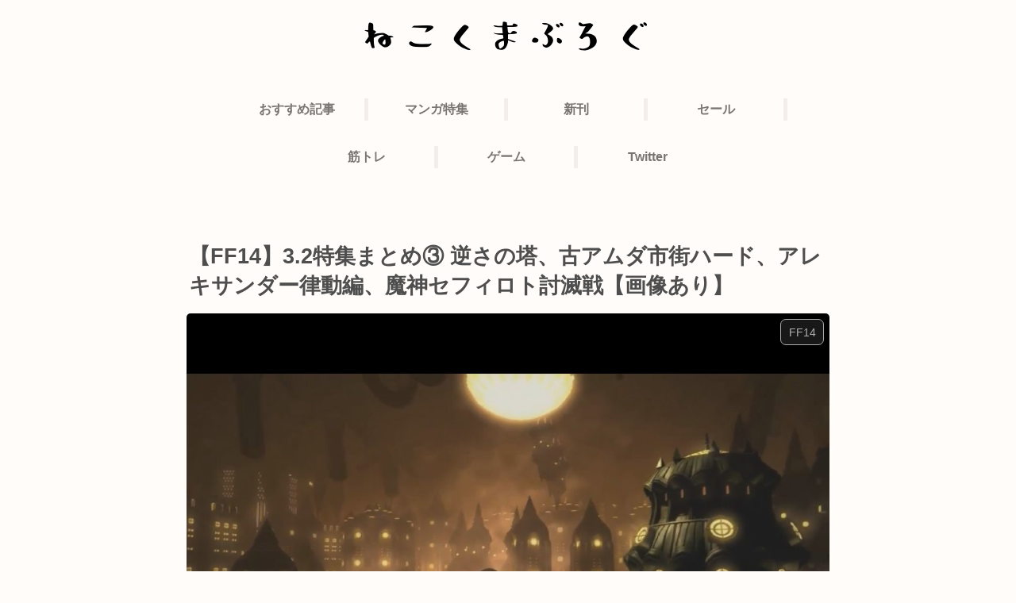

--- FILE ---
content_type: text/html; charset=utf-8
request_url: https://www.google.com/recaptcha/api2/anchor?ar=1&k=6LcJ6S4pAAAAAHKdMZ_9YxuMMbFYzAHKpcvJhsjG&co=aHR0cHM6Ly9uZWtva3VtYS5jb206NDQz&hl=en&v=PoyoqOPhxBO7pBk68S4YbpHZ&size=invisible&anchor-ms=20000&execute-ms=30000&cb=8h6p6x1mfx09
body_size: 49554
content:
<!DOCTYPE HTML><html dir="ltr" lang="en"><head><meta http-equiv="Content-Type" content="text/html; charset=UTF-8">
<meta http-equiv="X-UA-Compatible" content="IE=edge">
<title>reCAPTCHA</title>
<style type="text/css">
/* cyrillic-ext */
@font-face {
  font-family: 'Roboto';
  font-style: normal;
  font-weight: 400;
  font-stretch: 100%;
  src: url(//fonts.gstatic.com/s/roboto/v48/KFO7CnqEu92Fr1ME7kSn66aGLdTylUAMa3GUBHMdazTgWw.woff2) format('woff2');
  unicode-range: U+0460-052F, U+1C80-1C8A, U+20B4, U+2DE0-2DFF, U+A640-A69F, U+FE2E-FE2F;
}
/* cyrillic */
@font-face {
  font-family: 'Roboto';
  font-style: normal;
  font-weight: 400;
  font-stretch: 100%;
  src: url(//fonts.gstatic.com/s/roboto/v48/KFO7CnqEu92Fr1ME7kSn66aGLdTylUAMa3iUBHMdazTgWw.woff2) format('woff2');
  unicode-range: U+0301, U+0400-045F, U+0490-0491, U+04B0-04B1, U+2116;
}
/* greek-ext */
@font-face {
  font-family: 'Roboto';
  font-style: normal;
  font-weight: 400;
  font-stretch: 100%;
  src: url(//fonts.gstatic.com/s/roboto/v48/KFO7CnqEu92Fr1ME7kSn66aGLdTylUAMa3CUBHMdazTgWw.woff2) format('woff2');
  unicode-range: U+1F00-1FFF;
}
/* greek */
@font-face {
  font-family: 'Roboto';
  font-style: normal;
  font-weight: 400;
  font-stretch: 100%;
  src: url(//fonts.gstatic.com/s/roboto/v48/KFO7CnqEu92Fr1ME7kSn66aGLdTylUAMa3-UBHMdazTgWw.woff2) format('woff2');
  unicode-range: U+0370-0377, U+037A-037F, U+0384-038A, U+038C, U+038E-03A1, U+03A3-03FF;
}
/* math */
@font-face {
  font-family: 'Roboto';
  font-style: normal;
  font-weight: 400;
  font-stretch: 100%;
  src: url(//fonts.gstatic.com/s/roboto/v48/KFO7CnqEu92Fr1ME7kSn66aGLdTylUAMawCUBHMdazTgWw.woff2) format('woff2');
  unicode-range: U+0302-0303, U+0305, U+0307-0308, U+0310, U+0312, U+0315, U+031A, U+0326-0327, U+032C, U+032F-0330, U+0332-0333, U+0338, U+033A, U+0346, U+034D, U+0391-03A1, U+03A3-03A9, U+03B1-03C9, U+03D1, U+03D5-03D6, U+03F0-03F1, U+03F4-03F5, U+2016-2017, U+2034-2038, U+203C, U+2040, U+2043, U+2047, U+2050, U+2057, U+205F, U+2070-2071, U+2074-208E, U+2090-209C, U+20D0-20DC, U+20E1, U+20E5-20EF, U+2100-2112, U+2114-2115, U+2117-2121, U+2123-214F, U+2190, U+2192, U+2194-21AE, U+21B0-21E5, U+21F1-21F2, U+21F4-2211, U+2213-2214, U+2216-22FF, U+2308-230B, U+2310, U+2319, U+231C-2321, U+2336-237A, U+237C, U+2395, U+239B-23B7, U+23D0, U+23DC-23E1, U+2474-2475, U+25AF, U+25B3, U+25B7, U+25BD, U+25C1, U+25CA, U+25CC, U+25FB, U+266D-266F, U+27C0-27FF, U+2900-2AFF, U+2B0E-2B11, U+2B30-2B4C, U+2BFE, U+3030, U+FF5B, U+FF5D, U+1D400-1D7FF, U+1EE00-1EEFF;
}
/* symbols */
@font-face {
  font-family: 'Roboto';
  font-style: normal;
  font-weight: 400;
  font-stretch: 100%;
  src: url(//fonts.gstatic.com/s/roboto/v48/KFO7CnqEu92Fr1ME7kSn66aGLdTylUAMaxKUBHMdazTgWw.woff2) format('woff2');
  unicode-range: U+0001-000C, U+000E-001F, U+007F-009F, U+20DD-20E0, U+20E2-20E4, U+2150-218F, U+2190, U+2192, U+2194-2199, U+21AF, U+21E6-21F0, U+21F3, U+2218-2219, U+2299, U+22C4-22C6, U+2300-243F, U+2440-244A, U+2460-24FF, U+25A0-27BF, U+2800-28FF, U+2921-2922, U+2981, U+29BF, U+29EB, U+2B00-2BFF, U+4DC0-4DFF, U+FFF9-FFFB, U+10140-1018E, U+10190-1019C, U+101A0, U+101D0-101FD, U+102E0-102FB, U+10E60-10E7E, U+1D2C0-1D2D3, U+1D2E0-1D37F, U+1F000-1F0FF, U+1F100-1F1AD, U+1F1E6-1F1FF, U+1F30D-1F30F, U+1F315, U+1F31C, U+1F31E, U+1F320-1F32C, U+1F336, U+1F378, U+1F37D, U+1F382, U+1F393-1F39F, U+1F3A7-1F3A8, U+1F3AC-1F3AF, U+1F3C2, U+1F3C4-1F3C6, U+1F3CA-1F3CE, U+1F3D4-1F3E0, U+1F3ED, U+1F3F1-1F3F3, U+1F3F5-1F3F7, U+1F408, U+1F415, U+1F41F, U+1F426, U+1F43F, U+1F441-1F442, U+1F444, U+1F446-1F449, U+1F44C-1F44E, U+1F453, U+1F46A, U+1F47D, U+1F4A3, U+1F4B0, U+1F4B3, U+1F4B9, U+1F4BB, U+1F4BF, U+1F4C8-1F4CB, U+1F4D6, U+1F4DA, U+1F4DF, U+1F4E3-1F4E6, U+1F4EA-1F4ED, U+1F4F7, U+1F4F9-1F4FB, U+1F4FD-1F4FE, U+1F503, U+1F507-1F50B, U+1F50D, U+1F512-1F513, U+1F53E-1F54A, U+1F54F-1F5FA, U+1F610, U+1F650-1F67F, U+1F687, U+1F68D, U+1F691, U+1F694, U+1F698, U+1F6AD, U+1F6B2, U+1F6B9-1F6BA, U+1F6BC, U+1F6C6-1F6CF, U+1F6D3-1F6D7, U+1F6E0-1F6EA, U+1F6F0-1F6F3, U+1F6F7-1F6FC, U+1F700-1F7FF, U+1F800-1F80B, U+1F810-1F847, U+1F850-1F859, U+1F860-1F887, U+1F890-1F8AD, U+1F8B0-1F8BB, U+1F8C0-1F8C1, U+1F900-1F90B, U+1F93B, U+1F946, U+1F984, U+1F996, U+1F9E9, U+1FA00-1FA6F, U+1FA70-1FA7C, U+1FA80-1FA89, U+1FA8F-1FAC6, U+1FACE-1FADC, U+1FADF-1FAE9, U+1FAF0-1FAF8, U+1FB00-1FBFF;
}
/* vietnamese */
@font-face {
  font-family: 'Roboto';
  font-style: normal;
  font-weight: 400;
  font-stretch: 100%;
  src: url(//fonts.gstatic.com/s/roboto/v48/KFO7CnqEu92Fr1ME7kSn66aGLdTylUAMa3OUBHMdazTgWw.woff2) format('woff2');
  unicode-range: U+0102-0103, U+0110-0111, U+0128-0129, U+0168-0169, U+01A0-01A1, U+01AF-01B0, U+0300-0301, U+0303-0304, U+0308-0309, U+0323, U+0329, U+1EA0-1EF9, U+20AB;
}
/* latin-ext */
@font-face {
  font-family: 'Roboto';
  font-style: normal;
  font-weight: 400;
  font-stretch: 100%;
  src: url(//fonts.gstatic.com/s/roboto/v48/KFO7CnqEu92Fr1ME7kSn66aGLdTylUAMa3KUBHMdazTgWw.woff2) format('woff2');
  unicode-range: U+0100-02BA, U+02BD-02C5, U+02C7-02CC, U+02CE-02D7, U+02DD-02FF, U+0304, U+0308, U+0329, U+1D00-1DBF, U+1E00-1E9F, U+1EF2-1EFF, U+2020, U+20A0-20AB, U+20AD-20C0, U+2113, U+2C60-2C7F, U+A720-A7FF;
}
/* latin */
@font-face {
  font-family: 'Roboto';
  font-style: normal;
  font-weight: 400;
  font-stretch: 100%;
  src: url(//fonts.gstatic.com/s/roboto/v48/KFO7CnqEu92Fr1ME7kSn66aGLdTylUAMa3yUBHMdazQ.woff2) format('woff2');
  unicode-range: U+0000-00FF, U+0131, U+0152-0153, U+02BB-02BC, U+02C6, U+02DA, U+02DC, U+0304, U+0308, U+0329, U+2000-206F, U+20AC, U+2122, U+2191, U+2193, U+2212, U+2215, U+FEFF, U+FFFD;
}
/* cyrillic-ext */
@font-face {
  font-family: 'Roboto';
  font-style: normal;
  font-weight: 500;
  font-stretch: 100%;
  src: url(//fonts.gstatic.com/s/roboto/v48/KFO7CnqEu92Fr1ME7kSn66aGLdTylUAMa3GUBHMdazTgWw.woff2) format('woff2');
  unicode-range: U+0460-052F, U+1C80-1C8A, U+20B4, U+2DE0-2DFF, U+A640-A69F, U+FE2E-FE2F;
}
/* cyrillic */
@font-face {
  font-family: 'Roboto';
  font-style: normal;
  font-weight: 500;
  font-stretch: 100%;
  src: url(//fonts.gstatic.com/s/roboto/v48/KFO7CnqEu92Fr1ME7kSn66aGLdTylUAMa3iUBHMdazTgWw.woff2) format('woff2');
  unicode-range: U+0301, U+0400-045F, U+0490-0491, U+04B0-04B1, U+2116;
}
/* greek-ext */
@font-face {
  font-family: 'Roboto';
  font-style: normal;
  font-weight: 500;
  font-stretch: 100%;
  src: url(//fonts.gstatic.com/s/roboto/v48/KFO7CnqEu92Fr1ME7kSn66aGLdTylUAMa3CUBHMdazTgWw.woff2) format('woff2');
  unicode-range: U+1F00-1FFF;
}
/* greek */
@font-face {
  font-family: 'Roboto';
  font-style: normal;
  font-weight: 500;
  font-stretch: 100%;
  src: url(//fonts.gstatic.com/s/roboto/v48/KFO7CnqEu92Fr1ME7kSn66aGLdTylUAMa3-UBHMdazTgWw.woff2) format('woff2');
  unicode-range: U+0370-0377, U+037A-037F, U+0384-038A, U+038C, U+038E-03A1, U+03A3-03FF;
}
/* math */
@font-face {
  font-family: 'Roboto';
  font-style: normal;
  font-weight: 500;
  font-stretch: 100%;
  src: url(//fonts.gstatic.com/s/roboto/v48/KFO7CnqEu92Fr1ME7kSn66aGLdTylUAMawCUBHMdazTgWw.woff2) format('woff2');
  unicode-range: U+0302-0303, U+0305, U+0307-0308, U+0310, U+0312, U+0315, U+031A, U+0326-0327, U+032C, U+032F-0330, U+0332-0333, U+0338, U+033A, U+0346, U+034D, U+0391-03A1, U+03A3-03A9, U+03B1-03C9, U+03D1, U+03D5-03D6, U+03F0-03F1, U+03F4-03F5, U+2016-2017, U+2034-2038, U+203C, U+2040, U+2043, U+2047, U+2050, U+2057, U+205F, U+2070-2071, U+2074-208E, U+2090-209C, U+20D0-20DC, U+20E1, U+20E5-20EF, U+2100-2112, U+2114-2115, U+2117-2121, U+2123-214F, U+2190, U+2192, U+2194-21AE, U+21B0-21E5, U+21F1-21F2, U+21F4-2211, U+2213-2214, U+2216-22FF, U+2308-230B, U+2310, U+2319, U+231C-2321, U+2336-237A, U+237C, U+2395, U+239B-23B7, U+23D0, U+23DC-23E1, U+2474-2475, U+25AF, U+25B3, U+25B7, U+25BD, U+25C1, U+25CA, U+25CC, U+25FB, U+266D-266F, U+27C0-27FF, U+2900-2AFF, U+2B0E-2B11, U+2B30-2B4C, U+2BFE, U+3030, U+FF5B, U+FF5D, U+1D400-1D7FF, U+1EE00-1EEFF;
}
/* symbols */
@font-face {
  font-family: 'Roboto';
  font-style: normal;
  font-weight: 500;
  font-stretch: 100%;
  src: url(//fonts.gstatic.com/s/roboto/v48/KFO7CnqEu92Fr1ME7kSn66aGLdTylUAMaxKUBHMdazTgWw.woff2) format('woff2');
  unicode-range: U+0001-000C, U+000E-001F, U+007F-009F, U+20DD-20E0, U+20E2-20E4, U+2150-218F, U+2190, U+2192, U+2194-2199, U+21AF, U+21E6-21F0, U+21F3, U+2218-2219, U+2299, U+22C4-22C6, U+2300-243F, U+2440-244A, U+2460-24FF, U+25A0-27BF, U+2800-28FF, U+2921-2922, U+2981, U+29BF, U+29EB, U+2B00-2BFF, U+4DC0-4DFF, U+FFF9-FFFB, U+10140-1018E, U+10190-1019C, U+101A0, U+101D0-101FD, U+102E0-102FB, U+10E60-10E7E, U+1D2C0-1D2D3, U+1D2E0-1D37F, U+1F000-1F0FF, U+1F100-1F1AD, U+1F1E6-1F1FF, U+1F30D-1F30F, U+1F315, U+1F31C, U+1F31E, U+1F320-1F32C, U+1F336, U+1F378, U+1F37D, U+1F382, U+1F393-1F39F, U+1F3A7-1F3A8, U+1F3AC-1F3AF, U+1F3C2, U+1F3C4-1F3C6, U+1F3CA-1F3CE, U+1F3D4-1F3E0, U+1F3ED, U+1F3F1-1F3F3, U+1F3F5-1F3F7, U+1F408, U+1F415, U+1F41F, U+1F426, U+1F43F, U+1F441-1F442, U+1F444, U+1F446-1F449, U+1F44C-1F44E, U+1F453, U+1F46A, U+1F47D, U+1F4A3, U+1F4B0, U+1F4B3, U+1F4B9, U+1F4BB, U+1F4BF, U+1F4C8-1F4CB, U+1F4D6, U+1F4DA, U+1F4DF, U+1F4E3-1F4E6, U+1F4EA-1F4ED, U+1F4F7, U+1F4F9-1F4FB, U+1F4FD-1F4FE, U+1F503, U+1F507-1F50B, U+1F50D, U+1F512-1F513, U+1F53E-1F54A, U+1F54F-1F5FA, U+1F610, U+1F650-1F67F, U+1F687, U+1F68D, U+1F691, U+1F694, U+1F698, U+1F6AD, U+1F6B2, U+1F6B9-1F6BA, U+1F6BC, U+1F6C6-1F6CF, U+1F6D3-1F6D7, U+1F6E0-1F6EA, U+1F6F0-1F6F3, U+1F6F7-1F6FC, U+1F700-1F7FF, U+1F800-1F80B, U+1F810-1F847, U+1F850-1F859, U+1F860-1F887, U+1F890-1F8AD, U+1F8B0-1F8BB, U+1F8C0-1F8C1, U+1F900-1F90B, U+1F93B, U+1F946, U+1F984, U+1F996, U+1F9E9, U+1FA00-1FA6F, U+1FA70-1FA7C, U+1FA80-1FA89, U+1FA8F-1FAC6, U+1FACE-1FADC, U+1FADF-1FAE9, U+1FAF0-1FAF8, U+1FB00-1FBFF;
}
/* vietnamese */
@font-face {
  font-family: 'Roboto';
  font-style: normal;
  font-weight: 500;
  font-stretch: 100%;
  src: url(//fonts.gstatic.com/s/roboto/v48/KFO7CnqEu92Fr1ME7kSn66aGLdTylUAMa3OUBHMdazTgWw.woff2) format('woff2');
  unicode-range: U+0102-0103, U+0110-0111, U+0128-0129, U+0168-0169, U+01A0-01A1, U+01AF-01B0, U+0300-0301, U+0303-0304, U+0308-0309, U+0323, U+0329, U+1EA0-1EF9, U+20AB;
}
/* latin-ext */
@font-face {
  font-family: 'Roboto';
  font-style: normal;
  font-weight: 500;
  font-stretch: 100%;
  src: url(//fonts.gstatic.com/s/roboto/v48/KFO7CnqEu92Fr1ME7kSn66aGLdTylUAMa3KUBHMdazTgWw.woff2) format('woff2');
  unicode-range: U+0100-02BA, U+02BD-02C5, U+02C7-02CC, U+02CE-02D7, U+02DD-02FF, U+0304, U+0308, U+0329, U+1D00-1DBF, U+1E00-1E9F, U+1EF2-1EFF, U+2020, U+20A0-20AB, U+20AD-20C0, U+2113, U+2C60-2C7F, U+A720-A7FF;
}
/* latin */
@font-face {
  font-family: 'Roboto';
  font-style: normal;
  font-weight: 500;
  font-stretch: 100%;
  src: url(//fonts.gstatic.com/s/roboto/v48/KFO7CnqEu92Fr1ME7kSn66aGLdTylUAMa3yUBHMdazQ.woff2) format('woff2');
  unicode-range: U+0000-00FF, U+0131, U+0152-0153, U+02BB-02BC, U+02C6, U+02DA, U+02DC, U+0304, U+0308, U+0329, U+2000-206F, U+20AC, U+2122, U+2191, U+2193, U+2212, U+2215, U+FEFF, U+FFFD;
}
/* cyrillic-ext */
@font-face {
  font-family: 'Roboto';
  font-style: normal;
  font-weight: 900;
  font-stretch: 100%;
  src: url(//fonts.gstatic.com/s/roboto/v48/KFO7CnqEu92Fr1ME7kSn66aGLdTylUAMa3GUBHMdazTgWw.woff2) format('woff2');
  unicode-range: U+0460-052F, U+1C80-1C8A, U+20B4, U+2DE0-2DFF, U+A640-A69F, U+FE2E-FE2F;
}
/* cyrillic */
@font-face {
  font-family: 'Roboto';
  font-style: normal;
  font-weight: 900;
  font-stretch: 100%;
  src: url(//fonts.gstatic.com/s/roboto/v48/KFO7CnqEu92Fr1ME7kSn66aGLdTylUAMa3iUBHMdazTgWw.woff2) format('woff2');
  unicode-range: U+0301, U+0400-045F, U+0490-0491, U+04B0-04B1, U+2116;
}
/* greek-ext */
@font-face {
  font-family: 'Roboto';
  font-style: normal;
  font-weight: 900;
  font-stretch: 100%;
  src: url(//fonts.gstatic.com/s/roboto/v48/KFO7CnqEu92Fr1ME7kSn66aGLdTylUAMa3CUBHMdazTgWw.woff2) format('woff2');
  unicode-range: U+1F00-1FFF;
}
/* greek */
@font-face {
  font-family: 'Roboto';
  font-style: normal;
  font-weight: 900;
  font-stretch: 100%;
  src: url(//fonts.gstatic.com/s/roboto/v48/KFO7CnqEu92Fr1ME7kSn66aGLdTylUAMa3-UBHMdazTgWw.woff2) format('woff2');
  unicode-range: U+0370-0377, U+037A-037F, U+0384-038A, U+038C, U+038E-03A1, U+03A3-03FF;
}
/* math */
@font-face {
  font-family: 'Roboto';
  font-style: normal;
  font-weight: 900;
  font-stretch: 100%;
  src: url(//fonts.gstatic.com/s/roboto/v48/KFO7CnqEu92Fr1ME7kSn66aGLdTylUAMawCUBHMdazTgWw.woff2) format('woff2');
  unicode-range: U+0302-0303, U+0305, U+0307-0308, U+0310, U+0312, U+0315, U+031A, U+0326-0327, U+032C, U+032F-0330, U+0332-0333, U+0338, U+033A, U+0346, U+034D, U+0391-03A1, U+03A3-03A9, U+03B1-03C9, U+03D1, U+03D5-03D6, U+03F0-03F1, U+03F4-03F5, U+2016-2017, U+2034-2038, U+203C, U+2040, U+2043, U+2047, U+2050, U+2057, U+205F, U+2070-2071, U+2074-208E, U+2090-209C, U+20D0-20DC, U+20E1, U+20E5-20EF, U+2100-2112, U+2114-2115, U+2117-2121, U+2123-214F, U+2190, U+2192, U+2194-21AE, U+21B0-21E5, U+21F1-21F2, U+21F4-2211, U+2213-2214, U+2216-22FF, U+2308-230B, U+2310, U+2319, U+231C-2321, U+2336-237A, U+237C, U+2395, U+239B-23B7, U+23D0, U+23DC-23E1, U+2474-2475, U+25AF, U+25B3, U+25B7, U+25BD, U+25C1, U+25CA, U+25CC, U+25FB, U+266D-266F, U+27C0-27FF, U+2900-2AFF, U+2B0E-2B11, U+2B30-2B4C, U+2BFE, U+3030, U+FF5B, U+FF5D, U+1D400-1D7FF, U+1EE00-1EEFF;
}
/* symbols */
@font-face {
  font-family: 'Roboto';
  font-style: normal;
  font-weight: 900;
  font-stretch: 100%;
  src: url(//fonts.gstatic.com/s/roboto/v48/KFO7CnqEu92Fr1ME7kSn66aGLdTylUAMaxKUBHMdazTgWw.woff2) format('woff2');
  unicode-range: U+0001-000C, U+000E-001F, U+007F-009F, U+20DD-20E0, U+20E2-20E4, U+2150-218F, U+2190, U+2192, U+2194-2199, U+21AF, U+21E6-21F0, U+21F3, U+2218-2219, U+2299, U+22C4-22C6, U+2300-243F, U+2440-244A, U+2460-24FF, U+25A0-27BF, U+2800-28FF, U+2921-2922, U+2981, U+29BF, U+29EB, U+2B00-2BFF, U+4DC0-4DFF, U+FFF9-FFFB, U+10140-1018E, U+10190-1019C, U+101A0, U+101D0-101FD, U+102E0-102FB, U+10E60-10E7E, U+1D2C0-1D2D3, U+1D2E0-1D37F, U+1F000-1F0FF, U+1F100-1F1AD, U+1F1E6-1F1FF, U+1F30D-1F30F, U+1F315, U+1F31C, U+1F31E, U+1F320-1F32C, U+1F336, U+1F378, U+1F37D, U+1F382, U+1F393-1F39F, U+1F3A7-1F3A8, U+1F3AC-1F3AF, U+1F3C2, U+1F3C4-1F3C6, U+1F3CA-1F3CE, U+1F3D4-1F3E0, U+1F3ED, U+1F3F1-1F3F3, U+1F3F5-1F3F7, U+1F408, U+1F415, U+1F41F, U+1F426, U+1F43F, U+1F441-1F442, U+1F444, U+1F446-1F449, U+1F44C-1F44E, U+1F453, U+1F46A, U+1F47D, U+1F4A3, U+1F4B0, U+1F4B3, U+1F4B9, U+1F4BB, U+1F4BF, U+1F4C8-1F4CB, U+1F4D6, U+1F4DA, U+1F4DF, U+1F4E3-1F4E6, U+1F4EA-1F4ED, U+1F4F7, U+1F4F9-1F4FB, U+1F4FD-1F4FE, U+1F503, U+1F507-1F50B, U+1F50D, U+1F512-1F513, U+1F53E-1F54A, U+1F54F-1F5FA, U+1F610, U+1F650-1F67F, U+1F687, U+1F68D, U+1F691, U+1F694, U+1F698, U+1F6AD, U+1F6B2, U+1F6B9-1F6BA, U+1F6BC, U+1F6C6-1F6CF, U+1F6D3-1F6D7, U+1F6E0-1F6EA, U+1F6F0-1F6F3, U+1F6F7-1F6FC, U+1F700-1F7FF, U+1F800-1F80B, U+1F810-1F847, U+1F850-1F859, U+1F860-1F887, U+1F890-1F8AD, U+1F8B0-1F8BB, U+1F8C0-1F8C1, U+1F900-1F90B, U+1F93B, U+1F946, U+1F984, U+1F996, U+1F9E9, U+1FA00-1FA6F, U+1FA70-1FA7C, U+1FA80-1FA89, U+1FA8F-1FAC6, U+1FACE-1FADC, U+1FADF-1FAE9, U+1FAF0-1FAF8, U+1FB00-1FBFF;
}
/* vietnamese */
@font-face {
  font-family: 'Roboto';
  font-style: normal;
  font-weight: 900;
  font-stretch: 100%;
  src: url(//fonts.gstatic.com/s/roboto/v48/KFO7CnqEu92Fr1ME7kSn66aGLdTylUAMa3OUBHMdazTgWw.woff2) format('woff2');
  unicode-range: U+0102-0103, U+0110-0111, U+0128-0129, U+0168-0169, U+01A0-01A1, U+01AF-01B0, U+0300-0301, U+0303-0304, U+0308-0309, U+0323, U+0329, U+1EA0-1EF9, U+20AB;
}
/* latin-ext */
@font-face {
  font-family: 'Roboto';
  font-style: normal;
  font-weight: 900;
  font-stretch: 100%;
  src: url(//fonts.gstatic.com/s/roboto/v48/KFO7CnqEu92Fr1ME7kSn66aGLdTylUAMa3KUBHMdazTgWw.woff2) format('woff2');
  unicode-range: U+0100-02BA, U+02BD-02C5, U+02C7-02CC, U+02CE-02D7, U+02DD-02FF, U+0304, U+0308, U+0329, U+1D00-1DBF, U+1E00-1E9F, U+1EF2-1EFF, U+2020, U+20A0-20AB, U+20AD-20C0, U+2113, U+2C60-2C7F, U+A720-A7FF;
}
/* latin */
@font-face {
  font-family: 'Roboto';
  font-style: normal;
  font-weight: 900;
  font-stretch: 100%;
  src: url(//fonts.gstatic.com/s/roboto/v48/KFO7CnqEu92Fr1ME7kSn66aGLdTylUAMa3yUBHMdazQ.woff2) format('woff2');
  unicode-range: U+0000-00FF, U+0131, U+0152-0153, U+02BB-02BC, U+02C6, U+02DA, U+02DC, U+0304, U+0308, U+0329, U+2000-206F, U+20AC, U+2122, U+2191, U+2193, U+2212, U+2215, U+FEFF, U+FFFD;
}

</style>
<link rel="stylesheet" type="text/css" href="https://www.gstatic.com/recaptcha/releases/PoyoqOPhxBO7pBk68S4YbpHZ/styles__ltr.css">
<script nonce="iGr9LRkQS26_M8Gimr3uvA" type="text/javascript">window['__recaptcha_api'] = 'https://www.google.com/recaptcha/api2/';</script>
<script type="text/javascript" src="https://www.gstatic.com/recaptcha/releases/PoyoqOPhxBO7pBk68S4YbpHZ/recaptcha__en.js" nonce="iGr9LRkQS26_M8Gimr3uvA">
      
    </script></head>
<body><div id="rc-anchor-alert" class="rc-anchor-alert"></div>
<input type="hidden" id="recaptcha-token" value="[base64]">
<script type="text/javascript" nonce="iGr9LRkQS26_M8Gimr3uvA">
      recaptcha.anchor.Main.init("[\x22ainput\x22,[\x22bgdata\x22,\x22\x22,\[base64]/[base64]/[base64]/[base64]/cjw8ejpyPj4+eil9Y2F0Y2gobCl7dGhyb3cgbDt9fSxIPWZ1bmN0aW9uKHcsdCx6KXtpZih3PT0xOTR8fHc9PTIwOCl0LnZbd10/dC52W3ddLmNvbmNhdCh6KTp0LnZbd109b2Yoeix0KTtlbHNle2lmKHQuYkImJnchPTMxNylyZXR1cm47dz09NjZ8fHc9PTEyMnx8dz09NDcwfHx3PT00NHx8dz09NDE2fHx3PT0zOTd8fHc9PTQyMXx8dz09Njh8fHc9PTcwfHx3PT0xODQ/[base64]/[base64]/[base64]/bmV3IGRbVl0oSlswXSk6cD09Mj9uZXcgZFtWXShKWzBdLEpbMV0pOnA9PTM/bmV3IGRbVl0oSlswXSxKWzFdLEpbMl0pOnA9PTQ/[base64]/[base64]/[base64]/[base64]\x22,\[base64]\x22,\[base64]/CsMOOwrPCp0RSw6PCuF7CqSTCuMOoYSnDp0Jew6HCojEiw4/[base64]/[base64]/Di8K2wonCjXXDnT3Cp2HDksOmXcKrbsOyesOAwr3Dg8OHDFHCtk1mwpc6wpw9w47Cg8KXwpp3wqDCoUw1bnQdwpcvw4LDihXCpk9GwrvCoAtUEULDnlFYwrTCuQDDocO1T21yA8O1w5/ClcKjw7IhIMKaw6bCtyXCoSvDhl4nw7ZlQ0Iqw4tRwrALw6UXCsK+Yz/Dk8ORZQ/[base64]/ZW7Cnn0ew5gXw5/DscO/[base64]/Cm8KVwr8qwofDkcKCCcOZw75lw4dccjULLCdiw4bCqMKqOSrDgMKuVsKoJMKsPCjCksOHwqTDhVYvewfDhsK8TsOSwosNahzDrWhFwpnDlRjCok/DqMOVQ8OSZkTDsxnCkjvDsMOrw5TChcOYwobDhQkOw5LDiMKdCsKdw6R/[base64]/[base64]/[base64]/Cq8KLMhNfPcOlMcKCw4zCkMKKEH0zwqMsw6jCvsOhXsKYfsKLwo4OWCHDs0ooQcOuw6dvw47DncOHZ8K+wovDjCxtTkzDusKvw4DCrgXDo8O3TcOWCcOyZw/[base64]/DplXDg8OUw4XCmTRSw68tw57Dn8OHwp3CpU9VVgnDunPDjcKTCcK8FQpFFyo6XsKjwqFtwpfCn3E3w7FdwrtnEkImw7IQJljChEzDlEN7wplawqPCrsKfXcOgUFtKw6XCqsOCEF9Yw7lQwq8qXDvDrMKFw6s/acOCwq3DoRF1McOLwpLDuhVswqZwIcOFRGnCpnbCh8OCw5dTw67Cp8KUw7/DosKnKVbDncKWwpMXN8Ofw4bDmXkxwpoVNhYtwpNQwqnDusOeQhQSw69Fw53DhcK1O8KOw6tyw5V/WsK+wowbwrHDqjJ3IBhLwp0Uw5nDosKiwqrCsm5Tw7V2w5nDlUzDo8OHwpcjT8OPGzPCiW9UfX/DpsO1fsKiw4ptdmnCiBw2a8OAw7zCgMKrw6jCgsK1wojCgsOYDBrCncKNU8K2w7XCkDpJUsOWwoDCv8O4w7nCnn/DlMK2CnQNbcKCH8O5DCh3I8OAGi7CncO4BwoYw4cwVkVAwq3CrMOkw6PDlMOibzBtwrwmw7IXw53DgGsBwq0fwp/ChsOXRcK1w7zCjEHDncKFMxoWVsKiw73CpEI8SSLDnH/DlQNuwobDhcKDSiLDuAQSLcOywqzDnH/DgsOQwrt+wqRJAlcoOVhvw4/DhcKjw6JZEkDDjhnDtsOMw47DiGnDnMOrIgbDocKbOcKfZcKTwqDCgSTCusKKwoXCkyDDmcOdw6nDvsOAwqUJw7d0fMOjWnbCssKXwr3Cp1rCksO/w4rDvSESHsOgwqzDkArDtUfChMKtBU7Dpx3CssKJQHLCkHcwRsOGwoHDhBITYQ3CqMK5w7EXSE8TwoXDlzrDrUN/U2tDw6fCki83bmFvMSfDuXQZw5jDrnjCgDPDgcKYwrjDhnkewpVMcMOTw6/DusKowqHDsWkowq5yw7/Dh8KaH0gjwqDCtMOtwp/CuwDCk8KfC0tmw6VXUAgJw6XDuhQQw45iw5VAeMOqah4Xw6xTN8O4wqsWaMKEwp/DvsO8wqgWw5/[base64]/CpMOewqw7ZsOEfzbDmsOXRiVowrptZUPDkcKJw5TCjMONwqQgL8K/IQsIw7wpwppAw4XDhkAubsOlw4rDlcK8w7/DhMOFw5LDmDsPw7/CvsObwq4lVsKZwoEiwo3Dhj/DhMKPwpDDuiQ6w5tvw7rCpBLCicKKwp5IQMO7wqPDgMOrTAHCqU4cwpbCpkoAKMOYwptFG0PDjsOCekbCs8KldMK5McKVB8KgPynCuMO1w5PCgsKsw63CpC5hw49nw5V8wqIVTcKlwrIWPEHCoMOEZX/ChiQjKyBhU07DmsKiw4PCnsOUw6/Cs0jDsUhkMx/DmmR5McKQw4TDiMKHwq7DkcOKK8OIRybDp8K1w7E9w6hsU8OnbsOLEsKAwqkaXT8OdMOdUMOyw7HDh3MXGivDvsODY0ddf8KWIsOrEi0KGsK+wrl5w5FkKFDCoFMfwpTDuxReIStpw63CicKjwrlRVwzDqMOiw7Q3cgMKw74Yw7BgAMOLaC/[base64]/Dv8Ofw7DCg8KcAlIqwotJw7E8Q8O/[base64]/wrPDisOxwq5IeAzDryPCundbEVd/woZ4EsOrw6rCrMKKwobCgMKRw6vClsKBaMKjw7QNccKTBBNFbFfCgMKWw78AwrVcwo0WYcOuwqzDvSRuwpsOP158wrBzwplPJcKGYMKewp3CssOGw695w4XCh8OuwpLDncOZQBXDmBvDpTYbKC12L2/[base64]/DmMOfwpwSV3xeZFfCqsK8OmtwwoMUw4YOwpLChjXChMOnf07DtAjCq2vCvFZdUy3DkyxRTzEAw4Uuw7slbRzDosOkwqnDkcOoCgp1w49eMsKXw5sOw4RvYsK5wpzCoi8nw6Vvw7PDuCRDw4t2wr/DjTLDkgHCmsKOw7nCgMK5HMObwoXDlXoLwp0ewrk6wooWSMKGw4JGNBMuKyjCkkLDrMOtwqHCggzCncOMACbCrMKXw6bCpMOxw4/ChsKHwqYVwpI0wpUUZy5IwoIuwpYSw7/DsDfCnVV0DRNMwpvDkAtTw6bCvsO+w47DowgeMMKlw6Ffw6vCrsOeV8OeKCbCoDrCgkLCnxMNwoFvwpLDqWdrQcO0bcKOKcKdw6hVZGtVGUDDrcKrSTkpwp/CnQfCoQnCp8KNcsOpwq1wwp1Hw5B4woLCqS7DmzQwS0UQek3DgiXCoQXCoDJ6AMKSwq41w5vDtwzDlMKQw6bDq8KwfBfCucKpwrN7wojCocO5w6wuLsKuA8OTw7vCicKtwrFdw6oBP8K6wq3CnMKBAcKYw7AAIcKYwpI2aTLDsjjDi8OuM8OseMO+w6/[base64]/CkHXCucOGw4UTw5gqwpgEFcOtwpokw5o5w6fDn35ALsKSw6QAw5wlwojCt1McbHjCqcOQaTUZw7DCgcOLwonCum/DsMOaGmoeImd9wqdmwrLDvRXCnGE7w68xTy3Dn8KUcsOpYcK9wrzDgsK/[base64]/wq/CrMKfEsOuA8Ofwo9jYcKSVsK/[base64]/[base64]/Cq3zCuxfCrMKGEcOrL8KTwrjDo8O5D8KDw4TCm8O7I8KBw4hSwrk3XcK2NcKKQMOtw6ApVGnCvsObw5PDrmZ4DGTCjcOZdcO4wqRhJsKYw5DDqMKywpbCjcOdwoDCuRLDuMKSY8K/fsKrRsKpwogOOMO0wpI/w7Zww54UamvDncKIHcOfDCzDp8KMw7bCk1oywro5D0Abw7bDtTHCvMK+w7UewpFHOFDCjcObQ8O4cCYKKMKPw6PCvk/DjnDCtsKCbsKuw6xhw4vCu3g3w7xcwqjDmsKmaSU2woBveMK/UsK3GwcfwrHDqMOOPAlywrXDvEgWw48fS8KYwoBhwqJWw4JNecKvw7gOwr1BfQt+bcO9wo0vwrTCuFsrUEjDpQNwwqfDgMO3w4YSwobDrHtBTcOwbsKkSk8Kwooww4/DrcOVJMKswqgSw4cKW8Kdw54bbSthIsKqMMKUw7LDicO6L8OXbkrDvlJHPA0NB2hZw7HCjcK+FMKAGcO8w5nCrRzChHXCnCI9wqJzw4rDvGYPHQxldsOYdgIkw7LCrUTCvcKDw6FPwrvCqcKyw6PCq8Kuw5kOwobChlB/woPCrcK/[base64]/Dv8Kobh7CrQ0Wwqslw6bCgMOBw5jCoVc8wpXCoTAiw6RWKkfDqMKHw7nCksOIIDFUWUhBwqbCjsOMPUHDoEZ9wrXCozEYw7LDscKgQhXCtAHCvSDDnSjCp8KCecKiwoJfG8KrScOYw582YMO/wrh8AcO5w7RDeVXDocKcUMKiw6BwwphpKcKWwrHDq8Obwp3Cj8OaWwRzf1piwq0YCWrCum0iw7vCk3oycWXDnMO6FA4iDS3Ds8OGwqwfw7/DqRfDpHfDmQ/[base64]/Dsh7ChntRwqJJGjRHw4pRw63Dl8KBGEzCkR7Co8ONRjLCmC3DgcOKwqllwqnDk8OoJ0DDhksREhrDqMO7wp/DisOaw41VZsK5Y8KPwqo7GBQfV8OxwrAawpxpK2IcBBRKIMKlwogUICocWyvCv8OYHMK/wqnDlB3CvcOiGWrDriDCqCsELMOJw4tQwqjCj8OEw59Vw6BVwrAQS2U9cEQOK2fCkcK5ZsOOUyw9UsO9wqImY8O4woZ9YsKdASFrwpRJFsKZwr/CpcOpZyFSwrxew4bDnDvCqMK0w4JOMxDCjsK6w4vClSU3LsKfwqLCjUXDj8KRwoo9w5J+ZwvCpsKHwojDqXXCmMKfTcOUExFGwqrCgRcnTxI1wqZDw5jCqcORwoTDosOmwqvCt0nDhsKgw5Y5wp4VwoFWQcKswrTDpx/[base64]/E8KQRsOlL3rDlybCiMO+w5rCqRIqV8OWw7/[base64]/Dhh9zCD7CnsKOwpMvN8OPwq4Xw43CrwLCuDNxw4jCt8OuwpcBw5AEDsOhwohSVF4UVsK5YE/DgDrCu8K1woRawq1Cwo3Cv27CuT04WGE2KMObwr7CqMOSw7geRgFXwogTfRfCmmwhRCIpw69dwpR9BMKeFsKyA17CtsKAR8ODDcKjQybCmg9Fd0UUwoFew7QtbVg7ZEYcw7jCvMOENsOMw6nDkcOWcMKhwr/[base64]/w4bCgsKCw7diwrjDnG3Ck8O8w4LCgn/CrD7DonkRw7nCrGt0w4bCrxHDk2NrwrPDo27Dg8OUTQHCgsOmwoxSdMKrGVY0BMKVw49bw4zDm8KVw6fClR0vS8O/w4rDp8Khwrp3wpgBW8KTUWXDuHbDmsKRw4zCnMKAwqYGwrHCpEDClh/[base64]/Dg0w3w4XCqcKawr5ENlDCiWM9BcKMLcOpwqLCgQLDvmbDtcOmA8Kcw6vClcO9w4haGg/CqcKvRMK+wrZpK8OBw7YdwrfCh8KlZMKSw5g6w6o7ZMKEZ03CqMOrwqJDw4/[base64]/[base64]/[base64]/wrzClRwCwqnDjF/DhVjCvyfDlW7CpHLDq8KAwpEXd8KLfV/DkArCosO9fcORUWLDkW/CjFnCrAHCrsOhByNLwpB5w53DocOjw4DDrnrDtsO3wq/DlMOeIynCuA7DssOsPcKYfsOCQcKIbcKNw7bDvMOFw7IYdwPCl3jDvcOtFsORw7rCgMONM2IPZ8O4w55qeywUwqJaWQjCvMOpYsKJwpcEKMKDwqZwworDlMK2w5/ClMObwpjCi8OXTGzCr3wnwoLDgDPCj1fCusKmP8Oyw5ZRIMKIw4UoVcOZwpsuZToSwotrw7LCrMKzw7PDrsOaX040bsOwwobCpVvDiMOoZsKFw63Dj8K9w6nCkTrDlsK6wpV/D8O8KnstEMOKLXfDlHJ8fcOxNcK/wp45OMOmwqnCmh4zDmcAwpIJwrHDj8Ovwr3ChsKUbj9jYsKAwqMlwqzCrndYZcOHwrzCksOkWxdxEcOuw6VuwpvCqMK/[base64]/TMKibMOOcEwrwq7CnsKbw6TCjsK1wqNhwpzCs8KkRR0qacKAL8OmQHoPwq/DsMOPBsORZwpPw6PChFvCnWMBFMKMV21owqPCgMKEw4LDsGRtwpMtwr/Dt2bCrSPCrMOqwqLDjB5ebsKGwqTCmSTCqxkvwqV4wpfDqcOONzpzw6wPwobDosOmw7wSOF/DssOHH8OvN8OOBWgeZRo8IMOfw5wbAiPCscKOcsOYO8KYwqHCl8O3wqVzKMKUDMKZPWQSdcK9AsKRGcK+w6AMEcOhworDksO7Y1DDiXTDhMK3OcK2wqQnw67DrsOcw6rDvcK1FD7Dr8OmBlXDu8Kpw5/CgcKheFDCocKDd8K6wqsBwo/Cs8KaTTDCiHUlZMK0wqbCjgPCuHx3bWTDosO4WGTDulTCrsOqIgUXOkfDoTfCucKSVRbDjkvDi8O9V8OXw7gxw6/CgcO8wo59wqfDrzZ/[base64]/Cu8OXOsK+RsKzWcOZcsO0KMKzw77Co3x4w5JKbUojw5NWwpIFFEAIH8OJD8Oqw5DDgMO2LgnCtD5Nbg3DjxfCvnfCr8KFZ8K1DU3DgCZtbMKewpnDq8K0w5ARZHBNwpQ4eQjCi0pywpRVw5FWwr7CvlXDgMOWwpnCinfCvGwbwqPClcKyXcK/Pl7Dl8K9wr4lwpvCr04fc8KPQsKqw5VAwq0/[base64]/[base64]/aGdCW8KOLsKyw7dSG8KVwqopWHYew6ouwpsLwpjCkkLDlMKyLmsMw5IZw64rwpsew4F9HsKkV8KOScOcwpIOw544wqvDmGJ0w4hXw6/CrD3CoB8aSD98w4V7EsKEwrvCpsOGwrbDo8KSw4cSwq5Kwp1bw6E4w6TCjnfCgMK+O8KyI1Vde8K0woQlHMK6Dj4FQMOqQC3Csz4yw7B4YsKrBE7CnxfDtMKKAMOvw73DrWPDtCrDrQh3LcOqw63CglgHQVXCncKjGMKKw7wIw4l7w7rCksKiO1YgPUxaN8K4WMO/AMOGZMOjTh1EEXtIwogcG8KiQMKSKcOUwpHDg8O2w5EcwqbCpBIPwpsGw7nDi8KXOcKsK1gawqjCiwUOVRVdJCoWw4V4RsOCw6PDoDPDsXnCu3kmA8OfLcKEwrrDisK/e03DlMKMBybDsMO/[base64]/[base64]/[base64]/CrcKPwq9OTsKcECFsOwUmT8KKUQQQK8OxWMOaP1U8T8Kfw7LCo8KtwobCt8OPRT3Dr8OhwrjCpTE7w54BwoDDljXDqH7Dl8OOw6/CplQrBm8VwrsEPzTDii/[base64]/ClsOnw5/Do8OxXcK+woo1wrrCl8OYwo8qwr3DizDDvjTCtG0Mwq7CszfCgSRGC8K0fsOFw7Zrw7/[base64]/WsKPw4RdwqhKAjlLdsOIw6RHPnvCqcKnNMKOwroGCcOPw5gXfFnCkFvCr0HCrQzDhUMdw5wreMKKwrw+w5N2Tn/Cm8OEVcKVw4nDlUXDtC9/w63DhHfDohTCisKhw6nCoxI4YlXDncOIwrpiwrNNFMKBH0rDocOewoTDo0A/Ll3ChsOWw5Y3TwHCjcOXw7pbw5jDrsKNeWpjGMKkw61zw6/DhsO2EMOXw6DCvMOOwpNeenc1wr7CnXfDmcKBwrzCvcO4LcOuwqfDrShWw5bDsHMewpjDilFxwq4bwpvChn4wwoEPw4DCjMOjITzDqUjCsg/[base64]/Du0g/YAU3G8KIZg3CmcOLwrRPKcOVG8O/w4HCkWTCk8OTWcOuw5UUwpU5ESc8w4lXwoEvPsKzSsOtSkZHw53DocOwwqzCm8OJE8OUw5jDkMOoaMOtHQnDkDnDoQvCjWzDt8OvwojDgMOTw6/CtQFZIQRzfsK2w5LCtFZfwqFROFTDogvDp8OkwqPCpTTDrnDChMKjw77DmsKww7HDihQlUcO/U8K2HC7DoATDu2nDj8OIXxbDqQ9PwqRcw57CuMKUO1BcwpQgw4DCsFvDrl/[base64]/DoDkWw6LDm8O9TsKvwqdfBcO8wolSf8ODw5w3BcKeJMOoYCEyw5LDozvDqcOzL8KjwoXCpcO7woY2w5DCtGvDncO1w4vCgXjCpcKDwoVSw6zDiT1Yw6RbIHTDusKbwqPCgRQSY8O/ZcKoIkVWCmrDtMKxw6HCqsKzwrRwwq/DlcOTTjktw7zCt2TCosKhwrQ8TcO9wqLDmMK+AQbDg8KFTXLCoTsKwofDpC8uw4RXw5AGwo06wo7Dr8OOGMO3w4tucQwedsOow45iwrQSXRlBHADDolLCrGNawpzDgBpLSnwHw75qw7rDkcOYAcK+w5PCtcK1JsOnGcO3wp8/w7/CjEt5wr1Rwq9yF8OIw4zCh8OAYl/Cq8KQwoZaYsO+wrbClcOBV8OjwrVDSQzDlVo2w5PDlR/DqMO8P8OhIBBjw4PDmQIVwpVNcMK2GG3DocKGw60DwoDDtMKSCsO9w7Y/[base64]/[base64]/B8Ktwq1TwofDgMKnLiTCgcKpwoUVwpMIw7/[base64]/CnAMUw4DDq3PCri7DusKEw6siaAACw7U/LMKgeMKkw5zCi1zCjjbCrSrDjcOiwo7CgsKcUsOSVsOCw6Rkw44BKUYUVsOEGcOxwq0/[base64]/DlFhWb8K2w61Aw5/Ct8Oww7LDh2TDq8Khwr15SDXCnsOHwr7Cr37DjMK+woPDhBrCqMKZfMO7d0AdNXnDoT7Cn8KbVcKBGsK4TmtuCwhdw4MCw5XCr8KSPcODEMKBw4BRBT9pwqkFMzPDpj9cLnjDtDnDjsKFwrnDssK/w7VxM1LDscKlw4fDlUsxwrYmCsKIw5PDhjnCq3x9F8OMwqURAnF3WsKpHMKzOBzDoB3CrB4yw73CuF5DwpbDjDpSwoDDkiInVygkD37CqcOEDRdxUcKKeVYLwqlVBwAMandxO1U2wrDDmMKNw4DDhWPDvxhDwrImw4vCmw/DosOOw6ALKhY+H8OTw4vDslxaw6fClsKNFQ3DpsOFQsKOwqEkw5bDqT8/EAYseh7CkUZZUcO2w4kZwrVTwrxow7fCgcOJw7lndGUUH8KCw4dPaMKnQsOBEyvCpkQdw4rCtljDg8KWdWHDucOUwq3CpkNhwo/ChsKFcsKiwq3Dvn5cKgnCpsK9w6XCpMOqHSlLOik5dsKZw6jCr8Kiw7fCuFTDpQvDssKZw4TDolloT8KRSMO7YEhebMOgwroewq0PUFHDk8OHbhJnMcK2wpLCtDRFw61BJH43RmHCvkjCisK/w5TDh8OmBQXDpsKuw5bDjsKwNnFPdWPCtMKPSXrCt0E/wo9aw4RzPFvDnMOew6p+BDxMJsK6w4BsU8Kpw5gsbmN3WHHDqHsUVMKvwolPwpPCvVvCpsOTw5tJbcKkfVJxN1wAwpzDusONesKAw5fDjhdxRXLCr1gbwp1Aw77Cim1iTgthwqPCpD8mK3ImKsOiHMOmw7Ikw4/Dnw7DiGdIw5TCmTsvwpXCvwEdKMKJwr9Fw6vDtcOPw4PDs8KLO8Opw6zCj3YFw4N0w5ZjRMKjJcKCw5oZbMONw4AXwokcAsOuwo86FRfDqcOSwo0Gw4w8XsKSOsOPwqjCtsO/WA9XdjvCqyDCrDXDiMOidMK+wqPCucOsRzwdAUzDjSosVCNmBMODw44Qwrhkbn0cZcO8wolkAsOYwpZ3W8OHw5kXw7fCgQ/[base64]/M8KyKcKowoHCpzzCgMK5bcKaKW0Hw4nDk8K6w74cKMKQw7jCpzLCicKKMMKfw4Uvw4PChMO/w7/CuREGwpcuw5bDtcK5I8K4wqbDucO/ScOfKxROw4JHwp53wrDDiybCjcODLi06w4PDq8KDbwY7w4/CpsOlw7NgwrPDgMOZwobDu1dmaXDCsw4Swp3DnsOjWxrCtsOeVcKfN8OUwpPDsztHwrbCu0wIH2/[base64]/ChsK4w6TCpCIba0/[base64]/AMKlAHbCrMKlw49fwrZ5w7IYwqjDp8K7w6rDjnHDtXFtAsO/FGdPZm/DjGFRwoPClgvCqMOVDBglw7MJJEJHwoXCjMOoBW/[base64]/CsVPCuQtuZWzDs8OZR8O+w455RcK4w5nDhcKWCMK7UMO3wrEYw4Jtw59sw7XCvEfCogwVCsKpw7hjw5YbLgl2wo5+w7bDksKww57CgFpkRcKqw7/Cm1cSwqzDjcO/[base64]/FGMUw6nCmSFlQcKFUMKfPMKUw5wIV8Ozw4vCnXlRKBlfAsKkM8KXw7wVNEfDsGJ+KcOtwrXDuVzDiAl4wobDlSPCo8KYw6vDpxczQUgIP8Owwpo+C8Kiwq3Ds8KcwrnDnkMsw49DeVJqRMOww7fCtlcRYMKiwqLCqHhnA0zCuhwyQsOXIcKqcR/DpMO8Q8KnwpYUwrjDkTDCjyJ6IkFtC2PDjMO4SRLDo8K8IcOMCVtJaMKWw4pqG8K2wrdGw6XDgTjCicKGYWzCnR7DgUbDlMKAw6JYesKiwqDDt8KBFcOdw6rDlsOAw7R7wo/DoMOxKTcww6nCiHwbQyrChMOfI8KjKQIRccKKE8K6R14rwphTESTDjTTDu07Ct8KOGsOaU8Kww4Nkb0Vow7RSGsOgaRUlUi/[base64]/DoVYQb8KFdVrDlcKQw4Iyw61/CS4EW8KQfMK2w7vCj8KQw7XCj8OUw4nClmbDjcKXw7oYMCTClQvCmcKVccOUw4zDln9aw4XDlTMRwrTDvQvDjCEOAsOlwrJYwrdnw7vCpsKow6fCuy4hdHvDksK9V3lAJ8OYw4s/TE3ChMKawq/CpwhFw7A0eHwYwoE+wqzDusOSwp8hw5fCpMO1wrkywqs0w5VRcErDqww8OR5bw69/[base64]/CtFpae8Oaw5o9wrHDpMK2NMOyfMKWw5rDv8OuZ0M1w4zDjMKsw4pNw4rCnHPCh8Otw5h0wpJKw7/Dr8OKw5UaEAbCgAgjwqQHw57DqcOBw7k6YnZGwqhMw6nDqy7CnMO+w6AGwrhwwpQscsOVwq/Dtlsxwo55HEsrw6rDnxLCkzh/[base64]/CpVpXEkJ3w51WfhjCmwBabD7ChQvCjnpXGzA2BxXClcO2I8O5WsOOw6/CkhrDqsK3EMOaw6NhYcO7WAzCpcKODXZ6EsOFFGzDpMOTdQfCo8Kaw5nDmsO7MMKBM8K0e0I4ETfDjcKyZhzCm8ODw5DChMOsbwHCoQENDMKDImHCj8O2w6oNE8K6w4ZZJ8KnMMKjw7DDgsKewqDDssO/w5xdccKHwqk0HSsuwqnCqcO0Ph5hUgx3wqcqwpZMLsKlVMK7w719BsOewoM8w7w/wqLDrWVCw5lIw5oJES8PworCjBpTVsOVwqNMwpQVw5oOYsO3w4jCh8KpwoV2JMOOJXbClSLCssOSw5vDsGvCqxTClMKJw67DonbDqArClw7DjsKfw5vCjcOLL8Klw4ENBcOiSMKaEsOEJcKww45Lw6wHw4zCl8OowpZ/SMK1w7rDmGZdYcKtwqNsw5Mow4Y4w6lvSMK+NcO7HsOTPBEhcAR/eH/DtwTDhsKeVcOowoVpRxQWMMOfw63DnjfDvFhLNMO4w7DCncKCw5/DssKHM8Opw5PDqATCl8OlwqnDgDYBOMOfwpFtwpxjw71Pwrw2wrt2wo1qDlBnBsKsGcKHwqtiTsK6wqvDmMKZw6zCvsKbF8K1KhXDp8KfWzpgNMOkXhHDt8KfTsO+MidGKcOmCWELwpDDqRs1U8K/w5wcw7vCgMKhwq3CqsKuw6nCizPCpFXCusKZJBQZaWoAwr3Cl0LDtx/CqAvCgMKKw4Enwoskw5RJQ2JWQTPCt1l3wqsnw65pw7PDlQPDjCjDiMKSHGNTw7/Dn8Onw6TCgh7Cg8K2T8KXw45GwqAiWzd8IcKGw4fDs8OIwq7ChcKBKcOfbDPClz1ZwrnCr8OBNcKrwrQ2wr9WMMOvw7p/Y17CncOrwrNvF8KGVRDChcOUEwgqaDw3W2HCtk1hKwLDmcKzF2oxXcOpbMKAw4bConLDvsOGw4Ijw7jCtk/CusKNBEbCtcOsfcKON3HDj0bDo29uwrZKw5tbworCjTjDksK/[base64]/CoFMSw7hFw4fDvxLDvyY9w5nDmTrCmsKowqMhFcKSwrPDgznCrGnDg8O9wpwQShgEwohew7QgMcOIXsKKwp/CqwTCrG7CnMKAUX5DasKLw7XCp8Klwo7DqcK2eRcGcF3DknLDtsOgYVMuIMKKQ8O5woHCmcOQH8ODw41SQMOPwpNJDMKUw4rDiVclwozDuMKnEMOdwqQ2w5NJwojCnMKSesKpwrwdw7HDjMOFVAzDlldaw6LCucOnXAnDjTDChcKQZMOrfy/[base64]/UsOzFT4gXE0Mw7nDthXDhUFnSgnDjMOVTMKMw5oMw49TNcKbw6XDmgDDqEx+w4Z2KsOTAcKZw6rCtHhfwoxqYA7Dv8Kqw4nDlVnCr8OUwodUw6BJKgzDllM+Ln/Di3fDp8KLQcOncMK4wozCucKhwpIpbMKfw4BeexfCusKOfFDDvxlAcFnDlMKFwpHDocOMwoBnwoPCjsKPwqRGw4N2wrNCw43CrX97w7ljw4wEwq8WPMKWasKDNcK4w4Y2RMK9wrt7C8Ozw4guw5VSwp0aw7/CvsO7NcO9w7TCjh4PwoZew4QFACZlw73Cm8KUwrPDpT/CqcOzOsKCwpxmdMOswrpxAEDCssOaw5vChiDCh8OBFcK8w7PDiX7Ct8KLwrkZwr3DmRV4YCtWeMOAwqsLwr/CncK9dsOLwrrCisKVwoLCnMORATUmDsKyCcK3cwMcEW/CqzF4wqYZS3rDg8K8GsOQXsOYwrIGwrHDoSVDw7PDkMKOasOpAjjDmsKfwqRAIgPCscKWZW8kwrE2bMKcw7Ibw4rDmFvChRDDnirDscOmI8KIworDrjzCjcKEwrLDjnF0NMKaFsKww4fDnEDCqcKkYcOHw63Cj8KkfkhfwojCkiDDmTzDi0B/dsOqbSxbAcKWw4jCjcKsXW3DuwrDkDXDtsKlw4Mlw4weWMOSw6jDgsOww7A8wqNuAsONMUlnwq0Ia0XDgsOPc8Olw5zDjHMGBSPDjQvDrMKxw6PCvsOMwo/DkyYkw4LDrUnCkMKuw5I4wqDCoydoScOFPMKJw6HDpsOPIhfCvkMMw4/[base64]/wqfDucKHwpTCugJGFMOERcOnBUHDoW4Qw6XCoHQnw4bDkjBiwrMdw7/DtSjDoXseJ8KZwrpIGsKrB8KhMsKgwpoJw77CkTrCoMOZEmQhLyHCkl3DtCw3wrNYSMKwAnprMMOCwpnChj1WwrxUwqjChhpNw7/DgzU0IRbChMO7wqoCccOgw53CrcOkwr4AJXnDqD8NPHMBWMO7L3EFYFnCrMOxaT13Q1FIw53Ck8O6wonCvMOHX30XO8KzwpIjw4QQw4bDm8O9MhfDoEAqXMOCfBPCjcKBAkbDoMOTfMK0w6JUw4HDlxPDgErCryXCiXPCvx/DocKuEjAOw5FawqoBAMKyb8KWNQkQOQ7CpyPDjzHDrEjDp07DpsKQwoVNwp/CisK0NHDDjDHCicK0einCiWLDjMKzw5E/LcKaEm0Gw5jCkkXDkQ7Dr8KMWcOiwrXDnQIWTX3CpHDDtmDCuHErYhjDhsObwqMvwpfDgMKLcUzCjGBBaVnDjMODw4HDigjDu8KGPQHDh8KRGlRHwpNXw4fDv8KPXBzCrcOtPU8BUcK/NAzDnwDCssOpH2XDqDIvPMKwwqPCmsKfKsONw4PDqTBMwqVNw61oF3jCrcOmKsKzw6tQPlFSMSxXOcKDAwNmUzzDnzJZBDB0wonCsHPCvcKWw5LDgMOgwogABBPCtMKEw4M1bjrDssO/WwpowqArY3hjD8OvwpLDk8Ksw59qw7tpHiTChG0PP8KgwqkHbsOow4tDwqZfQcONwqYhF1xnw7dxe8K7w7tkwovCvsOcG1fDkMKobiIDw4lgw79neyDCqcO9HHbDmyMqLxwwWAw2wqpOVz3Dqj3DiMKoEQpkF8K/[base64]/[base64]/CjQoMwqvCtzJAwqrCkwnDn8O1P8O9OStAJcOYLhsgwoLClMO4w4hxYMKcYULCkz/DkBjDmsK/JBReUcObw47CqinCu8O4wrPDuz9WFE/Cs8O7w6HCs8OdwoPCrBlcw5TDn8OtwpFlw4MFw7hQM3Urw4fDgMKiBwDCpcOdWTXDvhrDs8OtaGhOw5ofwoxswpQ5w7/[base64]/w7zDuULCvG1kw6VAwq8GOnzDh1nDoUdyC8O0w4hxU1/DisKOYcK+J8OSYcK4JcKkw7TChVXDskvDvG8xRMO1VcOvD8OWw7MvOxN9w5pfRwwRSsK7YG1OccKNI1khw4vDngsqGEp/[base64]/CuMOwVHdQwqvCoQDCqH/DnMKleUMWwpnCqTMFwrvClFhOZ0DCrsO+wr4zw4jChsOXwqE0w5FEDMOWw4TCvl/CnMOgworCmsOywqdrw4kUCR3DthJ7wqBaw45LJQDCgwgbW8O0DjoSUynDucKWwrzDvl3ChcOKw6F8MMKtBMKAw5gTw7/DpsOad8KXw4k5w6E/wotqXHvDgCFowrYow6wtw7XDksOdMsKmwrHDmDU+wrENH8OefFnCiyBKw44bHWhmw7/[base64]/CtcKhFWbCsEfCm8OJJcOpTsKddsK1wo3Cjwtkwocwwo7CumnDgsOgFMOgwonDm8Oyw5QbwptAw6QiMCzCnsK3OsKBM8OgXH3DoULDp8KIwpLDjFIJw4tQw5XDp8Omwpl7wqzDpcK/WMKpb8KMHcKECl3ChFlfwqbDrXhpdW7Cp8OkekZeIsOjIMK2w6NNWXLDtcKGeMObfhXDt13ChcK9w53CviJdw70iwpNww5zDvCHCiMKAGSsvwqwCwrrDlsKZwqnDkMOhwrBrwp7DocKAw43DhsKVwrTDpC/[base64]/w40twrvDpgY9QWxNw5h8wr1uKjl5ZcOswp7CjMKvw5LCoC/[base64]/[base64]/DvcOhPkDCrsOOwp59BcK4w4jDk8OiVMOWQ8OJwo3Cp8KHwp/Dry5Aw4PDisKFXsK1d8K4X8Kcf1LCk0jCscOpOcOIDGUIwoBgwqrCqmvDoXE/[base64]/DnAbDgDIAUMKzw5RXw4rDpD4Mwq7Dm1xjCsK5w7Jvwrwaw49fNsOHXsKxBMO2QMOrwo8swocAw58kTsO9OcOGCsO+w4HCkcOzwrjDsARyw6zDsUEFPMOgTsKrO8KMTMK0BDRyQMOyw4zDlcK/w43CnMKYQ1VHdsKCf1NMwpjDnsKXwq7CjsKAAMOMDD9pYjAFSzRSBsOIY8KHwqfCu8OVw7oEw5jDq8K/w5NgPsO1UsOJXcO1w7gZw5nChMOIwpfDgsObwpsuFUzCrlbCtMOTfXrCpcKdw7vDtyHDh2jCksK4wo9bP8OoTsOdw6DCgyTDjRdnwp3DscOITMO9w7bDlcOzw4NAP8Odw4nCo8OjCcK1woJ/N8OSSljCkMKsw43CnGQsw7/[base64]/[base64]/Cu8OSw60rK8OqZnEYWB/CkgBrw4NRC1Fywp/CjcKOw5XCpFw7w5DCh8KQKyDCgMOZw7rDqsK5wpTCtnHDnsKyVMOoG8KGwpXCqsKOw4PCqMKtwpPCrMOLwoQBSgwdwqnDuB/CrzhnQ8KOYcKBwr/DisOdw6cZwozClcKIw5oEEQpNEBh3wr5Vw6LDi8OCecOXDAzCl8KrwobDpsOfLsOZDsOfFsKGJcK9QCXCugHCqS/[base64]/[base64]/Ck2UMPXEAbiLDohBmw4TDlHdQwqNidFLCisK1wrvDvsOOYSPCvQLCuMKKVMOcMWI3w6DDoMKNwoTDtkttG8KrEsO1w4vCtFHDuT3Do0TDmCXCu3RoLMKgPURdIgkxwp9nSsOLwq0Jc8KgYTcBayjDpjvCkMKgCS/Cqk41C8KwN03DqcOGDULCssOUU8OjMwcsw4vDkMOgPx/Ch8OsbW3Du0cmwp0Uw7l0w4EDw502wq8uOFfDtUrCu8OWKS1LNiDDpsOrwr8YAwDDrsOPO17CvyvDl8OKJcKuIsKwNsOcw6lJw7nDmGbClQnDrRsvwqvCjsK7XVwyw5xqVMOLYcOkw4dcR8OHKEdTYG1Awoc3N1/CjTLCtsOvVkvDqMOVwrTCm8OYBx4Zwr7CicOUw4jClF7CpQAWfQswKMKEO8KkKcO9cMOvwoE5wpTDjMKuIMKpJwXDrRhewqkJXcKcwrrDkMKrwrkwwpdTNHDCl17Dnz/Dv1jDgl1DwpgZMCdh\x22],null,[\x22conf\x22,null,\x226LcJ6S4pAAAAAHKdMZ_9YxuMMbFYzAHKpcvJhsjG\x22,0,null,null,null,1,[21,125,63,73,95,87,41,43,42,83,102,105,109,121],[1017145,217],0,null,null,null,null,0,null,0,null,700,1,null,0,\[base64]/76lBhnEnQkZnOKMAhk\\u003d\x22,0,0,null,null,1,null,0,0,null,null,null,0],\x22https://nekokuma.com:443\x22,null,[3,1,1],null,null,null,1,3600,[\x22https://www.google.com/intl/en/policies/privacy/\x22,\x22https://www.google.com/intl/en/policies/terms/\x22],\x22MwxH7eLNHJ9zIwLiI1iBj/GHH4AzJNLWSdANa1JexlU\\u003d\x22,1,0,null,1,1768739964901,0,0,[133,76,84,18,5],null,[179,170],\x22RC-tj2nmudCdUcp3g\x22,null,null,null,null,null,\x220dAFcWeA4aUqG_rdXCfQJZ5mRuCb4csi1cDGy2u-I4dgXXMGb_Y4RBJJgzdL1bGfw1Gowax7mPHIYqKc_uhpdVyzjbS-JdLlt_Iw\x22,1768822764862]");
    </script></body></html>

--- FILE ---
content_type: application/javascript; charset=utf-8;
request_url: https://dalc.valuecommerce.com/app3?p=885661921&_s=https%3A%2F%2Fnekokuma.com%2F19590%2F&vf=iVBORw0KGgoAAAANSUhEUgAAAAMAAAADCAYAAABWKLW%2FAAAAMElEQVQYV2NkFGP4nxF2jIFlig0DY%2F5f5v9i%2FMIMrXVvGBg3cnX9j3q2hCFK4BIDAPMFDWso2wpOAAAAAElFTkSuQmCC
body_size: 3139
content:
vc_linkswitch_callback({"t":"696cc66d","r":"aWzGbQAGIZwDhQwWCooERAqKBtQK9A","ub":"aWzGbQACb%2F0DhQwWCooCsQqKC%2FAuZQ%3D%3D","vcid":"PAxDcIez_ye8UNmT1L-adHVlKbzMPU0ClqAiswv0kTg","vcpub":"0.401820","papy.co.jp/vcdummy":{"a":"2302765","m":"2433833","g":"b5b4b1499a","sp":"ref%3Dvc"},"tower.jp":{"a":"2377670","m":"2409673","g":"18e388448e"},"shopping.yahoo.co.jp":{"a":"2821580","m":"2201292","g":"d9d395d58e"},"7net.omni7.jp":{"a":"2602201","m":"2993472","g":"ce5117d88e"},"www.jtb.co.jp/lookjtb":{"a":"2915989","m":"2214108","g":"aa58aa5f8e"},"booklive.jp":{"a":"2731662","m":"3216479","g":"a275ade1e8","sp":"utm_source%3Dspad%26utm_medium%3Daffiliate%26utm_campaign%3D102%26utm_content%3Dnormal"},"approach.yahoo.co.jp":{"a":"2821580","m":"2201292","g":"d9d395d58e"},"lb-test02.bookwalker.jp":{"a":"2881505","m":"3024140","g":"6ea8ba8a8e"},"service.expedia.co.jp":{"a":"2438503","m":"2382533","g":"76f1a723d2","sp":"eapid%3D0-28%26affcid%3Djp.network.valuecommerce.general_mylink."},"welove.expedia.co.jp":{"a":"2438503","m":"2382533","g":"76f1a723d2","sp":"eapid%3D0-28%26affcid%3Djp.network.valuecommerce.general_mylink."},"l":4,"7netshopping.jp":{"a":"2602201","m":"2993472","g":"ce5117d88e"},"www.jtb.co.jp/kaigai":{"a":"2915989","m":"2214108","g":"aa58aa5f8e"},"p":885661921,"ebookjapan.yahoo.co.jp":{"a":"2349414","m":"2103493","g":"faa6a630a2","sp":"dealerid%3D40001"},"s":3055916,"valuecommerce.com":{"a":"2803077","m":"4","g":"d50de2de88"},"rc.d.booklive.jp":{"a":"2731662","m":"3216479","g":"a275ade1e8","sp":"utm_source%3Dspad%26utm_medium%3Daffiliate%26utm_campaign%3D102%26utm_content%3Dnormal"},"mini-shopping.yahoo.co.jp":{"a":"2821580","m":"2201292","g":"d9d395d58e"},"www.ark-pc.co.jp":{"a":"2489971","m":"2783092","g":"fec6c65d8e"},"bookwalker.jp":{"a":"2881505","m":"3024140","g":"6ea8ba8a8e"},"shopping.geocities.jp":{"a":"2821580","m":"2201292","g":"d9d395d58e"},"www.expedia.co.jp":{"a":"2438503","m":"2382533","g":"76f1a723d2","sp":"eapid%3D0-28%26affcid%3Djp.network.valuecommerce.general_mylink."},"rc.bl.booklive.jp":{"a":"2731662","m":"3216479","g":"a275ade1e8","sp":"utm_source%3Dspad%26utm_medium%3Daffiliate%26utm_campaign%3D102%26utm_content%3Dnormal"},"www.chara-ani.com":{"a":"2805063","m":"3200277","g":"d9a2c52d8e"},"www.omni7.jp":{"a":"2602201","m":"2993472","g":"ce5117d88e"},"paypaystep.yahoo.co.jp":{"a":"2821580","m":"2201292","g":"d9d395d58e"},"www.netmile.co.jp":{"a":"2438503","m":"2382533","g":"76f1a723d2","sp":"eapid%3D0-28%26affcid%3Djp.network.valuecommerce.general_mylink."},"renta.papy.co.jp/renta/sc/frm/item":{"a":"2302765","m":"2433833","g":"b5b4b1499a","sp":"ref%3Dvc"},"kinokuniya.co.jp":{"a":"2118836","m":"2195689","g":"469cd3858e"},"stg2.bl.booklive.jp":{"a":"2731662","m":"3216479","g":"a275ade1e8","sp":"utm_source%3Dspad%26utm_medium%3Daffiliate%26utm_campaign%3D102%26utm_content%3Dnormal"},"honto.jp/ebook":{"a":"2699886","m":"3198763","g":"0745a192b9","sp":"partnerid%3D02vcnew%26cid%3Deu_eb_af_vc"},"paypaymall.yahoo.co.jp":{"a":"2821580","m":"2201292","g":"d9d395d58e"},"valuecommerce.ne.jp":{"a":"2803077","m":"4","g":"d50de2de88"}})

--- FILE ---
content_type: application/javascript; charset=utf-8;
request_url: https://dalc.valuecommerce.com/vcid?_s=https%3A%2F%2Fnekokuma.com%2F19590%2F
body_size: 142
content:
vc_id_callback({"vcid":"tUEOa7vZNEmt7gYzmA98hLdYmwHK2WUL8wL1NRTTNQc","vcpub":"0.362607","t":"696cc66d"})